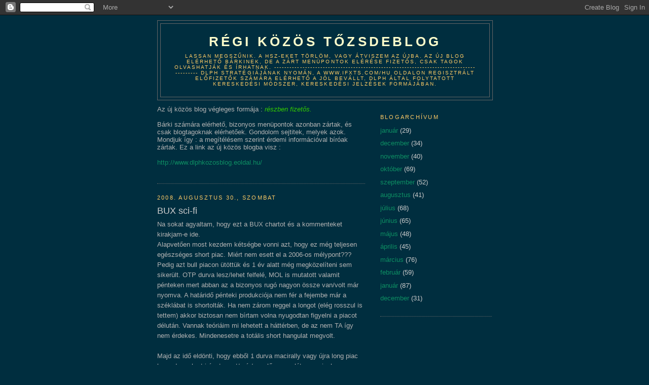

--- FILE ---
content_type: text/html; charset=UTF-8
request_url: https://dlph.blogspot.com/2008/08/bux-sci-fi.html
body_size: 14716
content:
<!DOCTYPE html>
<html dir='ltr'>
<head>
<link href='https://www.blogger.com/static/v1/widgets/2944754296-widget_css_bundle.css' rel='stylesheet' type='text/css'/>
<meta content='text/html; charset=UTF-8' http-equiv='Content-Type'/>
<meta content='blogger' name='generator'/>
<link href='https://dlph.blogspot.com/favicon.ico' rel='icon' type='image/x-icon'/>
<link href='http://dlph.blogspot.com/2008/08/bux-sci-fi.html' rel='canonical'/>
<link rel="alternate" type="application/atom+xml" title="Régi közös tőzsdeblog - Atom" href="https://dlph.blogspot.com/feeds/posts/default" />
<link rel="alternate" type="application/rss+xml" title="Régi közös tőzsdeblog - RSS" href="https://dlph.blogspot.com/feeds/posts/default?alt=rss" />
<link rel="service.post" type="application/atom+xml" title="Régi közös tőzsdeblog - Atom" href="https://www.blogger.com/feeds/5970148157032322390/posts/default" />

<link rel="alternate" type="application/atom+xml" title="Régi közös tőzsdeblog - Atom" href="https://dlph.blogspot.com/feeds/410616206868267603/comments/default" />
<!--Can't find substitution for tag [blog.ieCssRetrofitLinks]-->
<link href='https://blogger.googleusercontent.com/img/b/R29vZ2xl/AVvXsEiYydA8RM2kb5YfNl7rDY0bmaTq-CzPqXaPT1MRKBpAoDGbjvKAVHIH6RjFuJRdAB__tmfffLsVP_rP4sTOE677xeaELAZOltZgSTqt9_RmktEGLmEhG9cOc2V6rQLcuLV8Hcm6MWOjbjg/s200/bux.png' rel='image_src'/>
<meta content='http://dlph.blogspot.com/2008/08/bux-sci-fi.html' property='og:url'/>
<meta content='BUX sci-fi' property='og:title'/>
<meta content='Na sokat agyaltam, hogy ezt a BUX chartot és a kommenteket kirakjam-e ide. Alapvetően most kezdem kétségbe vonni azt, hogy ez még teljesen e...' property='og:description'/>
<meta content='https://blogger.googleusercontent.com/img/b/R29vZ2xl/AVvXsEiYydA8RM2kb5YfNl7rDY0bmaTq-CzPqXaPT1MRKBpAoDGbjvKAVHIH6RjFuJRdAB__tmfffLsVP_rP4sTOE677xeaELAZOltZgSTqt9_RmktEGLmEhG9cOc2V6rQLcuLV8Hcm6MWOjbjg/w1200-h630-p-k-no-nu/bux.png' property='og:image'/>
<title>Régi közös tőzsdeblog: BUX sci-fi</title>
<style id='page-skin-1' type='text/css'><!--
/*
-----------------------------------------------
Blogger Template Style
Name:     Minima Blue
Date:     26 Feb 2004
Updated by: Blogger Team
----------------------------------------------- */
/* Use this with templates/template-twocol.html */
body {
background:#002E3F;
margin:0;
color:#b3b3b3;
font:x-small "Trebuchet MS", Trebuchet, Verdana, Sans-Serif;
font-size/* */:/**/small;
font-size: /**/small;
text-align: center;
}
a:link {
color:#0D8F63;
text-decoration:none;
}
a:visited {
color:#0D8F63;
text-decoration:none;
}
a:hover {
color:#cccccc;
text-decoration:underline;
}
a img {
border-width:0;
}
/* Header
-----------------------------------------------
*/
#header-wrapper {
width:660px;
margin:0 auto 10px;
border:1px solid #666666;
}
#header-inner {
background-position: center;
margin-left: auto;
margin-right: auto;
}
#header {
margin: 5px;
border: 1px solid #666666;
text-align: center;
color:#ffffcc;
}
#header h1 {
margin:5px 5px 0;
padding:15px 20px .25em;
line-height:1.2em;
text-transform:uppercase;
letter-spacing:.2em;
font: normal bold 200% Trebuchet, Trebuchet MS, Arial, sans-serif;
}
#header a {
color:#ffffcc;
text-decoration:none;
}
#header a:hover {
color:#ffffcc;
}
#header .description {
margin:0 5px 5px;
padding:0 20px 15px;
max-width:700px;
text-transform:uppercase;
letter-spacing:.2em;
line-height: 1.4em;
font: normal normal 78% 'Trebuchet MS', Trebuchet, Verdana, Sans-serif;
color: #ffcc66;
}
#header img {
margin-left: auto;
margin-right: auto;
}
/* Outer-Wrapper
----------------------------------------------- */
#outer-wrapper {
width: 660px;
margin:0 auto;
padding:10px;
text-align:left;
font: normal normal 100% 'Trebuchet MS',Trebuchet,Verdana,Sans-serif;
}
#main-wrapper {
width: 410px;
float: left;
word-wrap: break-word; /* fix for long text breaking sidebar float in IE */
overflow: hidden;     /* fix for long non-text content breaking IE sidebar float */
}
#sidebar-wrapper {
width: 220px;
float: right;
word-wrap: break-word; /* fix for long text breaking sidebar float in IE */
overflow: hidden;     /* fix for long non-text content breaking IE sidebar float */
}
/* Headings
----------------------------------------------- */
h2 {
margin:1.5em 0 .75em;
font:normal normal 86% Trebuchet, Trebuchet MS, Arial, sans-serif;
line-height: 1.4em;
text-transform:uppercase;
letter-spacing:.2em;
color:#ffcc66;
}
/* Posts
-----------------------------------------------
*/
h2.date-header {
margin:1.5em 0 .5em;
}
.post {
margin:.5em 0 1.5em;
border-bottom:1px dotted #666666;
padding-bottom:1.5em;
}
.post h3 {
margin:.25em 0 0;
padding:0 0 4px;
font-size:140%;
font-weight:normal;
line-height:1.4em;
color:#cccccc;
}
.post h3 a, .post h3 a:visited, .post h3 strong {
display:block;
text-decoration:none;
color:#cccccc;
font-weight:bold;
}
.post h3 strong, .post h3 a:hover {
color:#b3b3b3;
}
.post-body {
margin:0 0 .75em;
line-height:1.6em;
}
.post-body blockquote {
line-height:1.3em;
}
.post-footer {
margin: .75em 0;
color:#ffcc66;
text-transform:uppercase;
letter-spacing:.1em;
font: normal normal 95% 'Trebuchet MS', Trebuchet, Verdana, Sans-serif;
line-height: 1.4em;
}
.comment-link {
margin-left:.6em;
}
.post img, table.tr-caption-container {
padding:4px;
border:1px solid #666666;
}
.tr-caption-container img {
border: none;
padding: 0;
}
.post blockquote {
margin:1em 20px;
}
.post blockquote p {
margin:.75em 0;
}
/* Comments
----------------------------------------------- */
#comments h4 {
margin:1em 0;
font-weight: bold;
line-height: 1.4em;
text-transform:uppercase;
letter-spacing:.2em;
color: #ffcc66;
}
#comments-block {
margin:1em 0 1.5em;
line-height:1.6em;
}
#comments-block .comment-author {
margin:.5em 0;
}
#comments-block .comment-body {
margin:.25em 0 0;
}
#comments-block .comment-footer {
margin:-.25em 0 2em;
line-height: 1.4em;
text-transform:uppercase;
letter-spacing:.1em;
}
#comments-block .comment-body p {
margin:0 0 .75em;
}
.deleted-comment {
font-style:italic;
color:gray;
}
.feed-links {
clear: both;
line-height: 2.5em;
}
#blog-pager-newer-link {
float: left;
}
#blog-pager-older-link {
float: right;
}
#blog-pager {
text-align: center;
}
/* Sidebar Content
----------------------------------------------- */
.sidebar {
color: #cccccc;
line-height: 1.5em;
}
.sidebar ul {
list-style:none;
margin:0 0 0;
padding:0 0 0;
}
.sidebar li {
margin:0;
padding-top:0;
padding-right:0;
padding-bottom:.25em;
padding-left:15px;
text-indent:-15px;
line-height:1.5em;
}
.sidebar .widget, .main .widget {
border-bottom:1px dotted #666666;
margin:0 0 1.5em;
padding:0 0 1.5em;
}
.main .Blog {
border-bottom-width: 0;
}
/* Profile
----------------------------------------------- */
.profile-img {
float: left;
margin-top: 0;
margin-right: 5px;
margin-bottom: 5px;
margin-left: 0;
padding: 4px;
border: 1px solid #666666;
}
.profile-data {
margin:0;
text-transform:uppercase;
letter-spacing:.1em;
font: normal normal 95% 'Trebuchet MS', Trebuchet, Verdana, Sans-serif;
color: #ffcc66;
font-weight: bold;
line-height: 1.6em;
}
.profile-datablock {
margin:.5em 0 .5em;
}
.profile-textblock {
margin: 0.5em 0;
line-height: 1.6em;
}
.profile-link {
font: normal normal 95% 'Trebuchet MS', Trebuchet, Verdana, Sans-serif;
text-transform: uppercase;
letter-spacing: .1em;
}
/* Footer
----------------------------------------------- */
#footer {
width:660px;
clear:both;
margin:0 auto;
padding-top:15px;
line-height: 1.6em;
text-transform:uppercase;
letter-spacing:.1em;
text-align: center;
}

--></style>
<link href='https://www.blogger.com/dyn-css/authorization.css?targetBlogID=5970148157032322390&amp;zx=91ebd975-5a1c-4549-a4a9-552a5d49b2ae' media='none' onload='if(media!=&#39;all&#39;)media=&#39;all&#39;' rel='stylesheet'/><noscript><link href='https://www.blogger.com/dyn-css/authorization.css?targetBlogID=5970148157032322390&amp;zx=91ebd975-5a1c-4549-a4a9-552a5d49b2ae' rel='stylesheet'/></noscript>
<meta name='google-adsense-platform-account' content='ca-host-pub-1556223355139109'/>
<meta name='google-adsense-platform-domain' content='blogspot.com'/>

</head>
<body>
<div class='navbar section' id='navbar'><div class='widget Navbar' data-version='1' id='Navbar1'><script type="text/javascript">
    function setAttributeOnload(object, attribute, val) {
      if(window.addEventListener) {
        window.addEventListener('load',
          function(){ object[attribute] = val; }, false);
      } else {
        window.attachEvent('onload', function(){ object[attribute] = val; });
      }
    }
  </script>
<div id="navbar-iframe-container"></div>
<script type="text/javascript" src="https://apis.google.com/js/platform.js"></script>
<script type="text/javascript">
      gapi.load("gapi.iframes:gapi.iframes.style.bubble", function() {
        if (gapi.iframes && gapi.iframes.getContext) {
          gapi.iframes.getContext().openChild({
              url: 'https://www.blogger.com/navbar/5970148157032322390?po\x3d410616206868267603\x26origin\x3dhttps://dlph.blogspot.com',
              where: document.getElementById("navbar-iframe-container"),
              id: "navbar-iframe"
          });
        }
      });
    </script><script type="text/javascript">
(function() {
var script = document.createElement('script');
script.type = 'text/javascript';
script.src = '//pagead2.googlesyndication.com/pagead/js/google_top_exp.js';
var head = document.getElementsByTagName('head')[0];
if (head) {
head.appendChild(script);
}})();
</script>
</div></div>
<div id='outer-wrapper'><div id='wrap2'>
<!-- skip links for text browsers -->
<span id='skiplinks' style='display:none;'>
<a href='#main'>skip to main </a> |
      <a href='#sidebar'>skip to sidebar</a>
</span>
<div id='header-wrapper'>
<div class='header section' id='header'><div class='widget Header' data-version='1' id='Header1'>
<div id='header-inner'>
<div class='titlewrapper'>
<h1 class='title'>
<a href='https://dlph.blogspot.com/'>
Régi közös tőzsdeblog
</a>
</h1>
</div>
<div class='descriptionwrapper'>
<p class='description'><span>Lassan megszűnik. A hsz-eket törlöm, vagy átviszem az újba. Az új blog elérhető bárkinek, de a zárt menüpontok elérése fizetős, csak tagok olvashatják és írhatnak.

----------------------------------------------------------------------------------------

DLPH stratégiájának nyomán, a www.ifxts.com/hu oldalon regisztrált előfizetők számára elérhető a jól bevállt, DLPH által folytatott kereskedési módszer, kereskedési jelzések formájában.</span></p>
</div>
</div>
</div></div>
</div>
<div id='content-wrapper'>
<div id='crosscol-wrapper' style='text-align:center'>
<div class='crosscol no-items section' id='crosscol'></div>
</div>
<div id='main-wrapper'>
<div class='main section' id='main'><div class='widget Text' data-version='1' id='Text3'>
<div class='widget-content'>
Az új közös blog végleges formája :<span style="color: rgb(51, 204, 0); font-style: italic;"> részben fizetős.</span><br/><br/>Bárki számára elérhető, bizonyos menüpontok azonban zártak, és csak blogtagoknak elérhetőek. Gondolom sejtitek, melyek azok. Mondjuk így : a megítélésem szerint érdemi információval bíróak zártak. Ez a link az új közös blogba visz :<br/><br/><a href="http://www.dlphkozosblog.eoldal.hu/">http://www.dlphkozosblog.eoldal.hu/</a><br/><br/>
</div>
<div class='clear'></div>
</div><div class='widget Blog' data-version='1' id='Blog1'>
<div class='blog-posts hfeed'>

          <div class="date-outer">
        
<h2 class='date-header'><span>2008. augusztus 30., szombat</span></h2>

          <div class="date-posts">
        
<div class='post-outer'>
<div class='post hentry uncustomized-post-template' itemprop='blogPost' itemscope='itemscope' itemtype='http://schema.org/BlogPosting'>
<meta content='https://blogger.googleusercontent.com/img/b/R29vZ2xl/AVvXsEiYydA8RM2kb5YfNl7rDY0bmaTq-CzPqXaPT1MRKBpAoDGbjvKAVHIH6RjFuJRdAB__tmfffLsVP_rP4sTOE677xeaELAZOltZgSTqt9_RmktEGLmEhG9cOc2V6rQLcuLV8Hcm6MWOjbjg/s200/bux.png' itemprop='image_url'/>
<meta content='5970148157032322390' itemprop='blogId'/>
<meta content='410616206868267603' itemprop='postId'/>
<a name='410616206868267603'></a>
<h3 class='post-title entry-title' itemprop='name'>
BUX sci-fi
</h3>
<div class='post-header'>
<div class='post-header-line-1'></div>
</div>
<div class='post-body entry-content' id='post-body-410616206868267603' itemprop='description articleBody'>
Na sokat agyaltam, hogy ezt a BUX chartot és a kommenteket kirakjam-e ide.<br />Alapvetően most kezdem kétségbe vonni azt, hogy ez még teljesen egészséges short piac. Miért nem esett el a 2006-os mélypont??? Pedig azt bull piacon ütöttük és 1 év alatt még megközelíteni sem sikerült.  OTP durva lesz/lehet felfelé, MOL is mutatott valamit pénteken mert abban az a bizonyos rugó nagyon össze van/volt már nyomva. A határidő pénteki produkciója nem fér a fejembe már a széklábat is shortolták. Ha nem zárom reggel a longot (elég rosszul is tettem) akkor biztosan nem bírtam volna nyugodtan figyelni a piacot délután. Vannak teóriáim mi lehetett a háttérben, de az nem TA így nem érdekes. Mindenesetre a totális short hangulat megvolt.<br /><br />Majd az idő eldönti, hogy ebből 1 durva macirally vagy újra long piac lesz, de a short irányt most/már/egyelőre nem látom a piacban.<br /><br /><a href="https://blogger.googleusercontent.com/img/b/R29vZ2xl/AVvXsEiYydA8RM2kb5YfNl7rDY0bmaTq-CzPqXaPT1MRKBpAoDGbjvKAVHIH6RjFuJRdAB__tmfffLsVP_rP4sTOE677xeaELAZOltZgSTqt9_RmktEGLmEhG9cOc2V6rQLcuLV8Hcm6MWOjbjg/s1600-h/bux.png" onblur="try {parent.deselectBloggerImageGracefully();} catch(e) {}"><img alt="" border="0" id="BLOGGER_PHOTO_ID_5240421809819154450" src="https://blogger.googleusercontent.com/img/b/R29vZ2xl/AVvXsEiYydA8RM2kb5YfNl7rDY0bmaTq-CzPqXaPT1MRKBpAoDGbjvKAVHIH6RjFuJRdAB__tmfffLsVP_rP4sTOE677xeaELAZOltZgSTqt9_RmktEGLmEhG9cOc2V6rQLcuLV8Hcm6MWOjbjg/s200/bux.png" style="margin: 0px auto 10px; display: block; text-align: center; cursor: pointer;" /></a><a href="https://blogger.googleusercontent.com/img/b/R29vZ2xl/AVvXsEgnZHEBtn02-GfmqxrJ8XwK87UBWwacDpugOcU7fdRI1KAsdDnNORv9dcf9zgocslhEotX799ooeSdaq57NUkMqoF71ZyYpLBLivUGPW6IEN8W0sox4InXNggI25SFS0eV4S9l3uo6f9zA/s1600-h/bux0812.png" onblur="try {parent.deselectBloggerImageGracefully();} catch(e) {}"><img alt="" border="0" id="BLOGGER_PHOTO_ID_5240421985119145186" src="https://blogger.googleusercontent.com/img/b/R29vZ2xl/AVvXsEgnZHEBtn02-GfmqxrJ8XwK87UBWwacDpugOcU7fdRI1KAsdDnNORv9dcf9zgocslhEotX799ooeSdaq57NUkMqoF71ZyYpLBLivUGPW6IEN8W0sox4InXNggI25SFS0eV4S9l3uo6f9zA/s200/bux0812.png" style="margin: 0px auto 10px; display: block; text-align: center; cursor: pointer;" /></a>
<div style='clear: both;'></div>
</div>
<div class='post-footer'>
<div class='post-footer-line post-footer-line-1'>
<span class='post-author vcard'>
Bejegyezte:
<span class='fn' itemprop='author' itemscope='itemscope' itemtype='http://schema.org/Person'>
<meta content='https://www.blogger.com/profile/04759671744878550138' itemprop='url'/>
<a class='g-profile' href='https://www.blogger.com/profile/04759671744878550138' rel='author' title='author profile'>
<span itemprop='name'>mocskos_spekuláns</span>
</a>
</span>
</span>
<span class='post-timestamp'>
dátum:
<meta content='http://dlph.blogspot.com/2008/08/bux-sci-fi.html' itemprop='url'/>
<a class='timestamp-link' href='https://dlph.blogspot.com/2008/08/bux-sci-fi.html' rel='bookmark' title='permanent link'><abbr class='published' itemprop='datePublished' title='2008-08-30T23:10:00+02:00'>23:10</abbr></a>
</span>
<span class='post-comment-link'>
</span>
<span class='post-icons'>
</span>
<div class='post-share-buttons goog-inline-block'>
</div>
</div>
<div class='post-footer-line post-footer-line-2'>
<span class='post-labels'>
</span>
</div>
<div class='post-footer-line post-footer-line-3'>
<span class='post-location'>
</span>
</div>
</div>
</div>
<div class='comments' id='comments'>
<a name='comments'></a>
<h4>32 megjegyzés:</h4>
<div id='Blog1_comments-block-wrapper'>
<dl class='' id='comments-block'>
<dt class='comment-author anon-comment-icon' id='c5820610762008008118'>
<a name='c5820610762008008118'></a>
Névtelen
írta...
</dt>
<dd class='comment-body' id='Blog1_cmt-5820610762008008118'>
<p>
A MOL és OTP is nagyon jó gyorsjelentéssel állt elő, ezeket én sem shortolnám. <BR/>Persze nem is longolnám. Még csak elképzelésem sincsen, merre indulnak.
</p>
</dd>
<dd class='comment-footer'>
<span class='comment-timestamp'>
<a href='https://dlph.blogspot.com/2008/08/bux-sci-fi.html?showComment=1220132580000#c5820610762008008118' title='comment permalink'>
2008. augusztus 30. 23:43
</a>
<span class='item-control blog-admin pid-264946691'>
<a class='comment-delete' href='https://www.blogger.com/comment/delete/5970148157032322390/5820610762008008118' title='Megjegyzés törlése'>
<img src='https://resources.blogblog.com/img/icon_delete13.gif'/>
</a>
</span>
</span>
</dd>
<dt class='comment-author blog-author blogger-comment-icon' id='c8189955758388981812'>
<a name='c8189955758388981812'></a>
<a href='https://www.blogger.com/profile/16445895495673905149' rel='nofollow'>DLPH</a>
írta...
</dt>
<dd class='comment-body' id='Blog1_cmt-8189955758388981812'>
<p>
Perfekt. Ez van most.
</p>
</dd>
<dd class='comment-footer'>
<span class='comment-timestamp'>
<a href='https://dlph.blogspot.com/2008/08/bux-sci-fi.html?showComment=1220138160000#c8189955758388981812' title='comment permalink'>
2008. augusztus 31. 1:16
</a>
<span class='item-control blog-admin pid-171365337'>
<a class='comment-delete' href='https://www.blogger.com/comment/delete/5970148157032322390/8189955758388981812' title='Megjegyzés törlése'>
<img src='https://resources.blogblog.com/img/icon_delete13.gif'/>
</a>
</span>
</span>
</dd>
<dt class='comment-author blog-author blogger-comment-icon' id='c406995125080039453'>
<a name='c406995125080039453'></a>
<a href='https://www.blogger.com/profile/16445895495673905149' rel='nofollow'>DLPH</a>
írta...
</dt>
<dd class='comment-body' id='Blog1_cmt-406995125080039453'>
<p>
Egy hangyafülnyi ellenvetésem van csak : 200 napos felett sem ér véget a medvepiac.
</p>
</dd>
<dd class='comment-footer'>
<span class='comment-timestamp'>
<a href='https://dlph.blogspot.com/2008/08/bux-sci-fi.html?showComment=1220138220000#c406995125080039453' title='comment permalink'>
2008. augusztus 31. 1:17
</a>
<span class='item-control blog-admin pid-171365337'>
<a class='comment-delete' href='https://www.blogger.com/comment/delete/5970148157032322390/406995125080039453' title='Megjegyzés törlése'>
<img src='https://resources.blogblog.com/img/icon_delete13.gif'/>
</a>
</span>
</span>
</dd>
<dt class='comment-author blogger-comment-icon' id='c2105199911586831439'>
<a name='c2105199911586831439'></a>
<a href='https://www.blogger.com/profile/15681498170385171213' rel='nofollow'>TrogerBroker</a>
írta...
</dt>
<dd class='comment-body' id='Blog1_cmt-2105199911586831439'>
<p>
Helló speky !<BR/>Elképzelésünk hasonlónak tűnik.<BR/>Kérlek nézd majd meg az én elemzésem is !<BR/>http://trogerbroker.blogspot.com/<BR/>Én így látom most !<BR/>Üdv !
</p>
</dd>
<dd class='comment-footer'>
<span class='comment-timestamp'>
<a href='https://dlph.blogspot.com/2008/08/bux-sci-fi.html?showComment=1220169720000#c2105199911586831439' title='comment permalink'>
2008. augusztus 31. 10:02
</a>
<span class='item-control blog-admin pid-44328354'>
<a class='comment-delete' href='https://www.blogger.com/comment/delete/5970148157032322390/2105199911586831439' title='Megjegyzés törlése'>
<img src='https://resources.blogblog.com/img/icon_delete13.gif'/>
</a>
</span>
</span>
</dd>
<dt class='comment-author anon-comment-icon' id='c6995284359706311154'>
<a name='c6995284359706311154'></a>
Névtelen
írta...
</dt>
<dd class='comment-body' id='Blog1_cmt-6995284359706311154'>
<p>
Valószínűleg Gustav miatt elfeljthetitek ezeket a chartokat.
</p>
</dd>
<dd class='comment-footer'>
<span class='comment-timestamp'>
<a href='https://dlph.blogspot.com/2008/08/bux-sci-fi.html?showComment=1220172780000#c6995284359706311154' title='comment permalink'>
2008. augusztus 31. 10:53
</a>
<span class='item-control blog-admin pid-264946691'>
<a class='comment-delete' href='https://www.blogger.com/comment/delete/5970148157032322390/6995284359706311154' title='Megjegyzés törlése'>
<img src='https://resources.blogblog.com/img/icon_delete13.gif'/>
</a>
</span>
</span>
</dd>
<dt class='comment-author blogger-comment-icon' id='c124646190478146895'>
<a name='c124646190478146895'></a>
<a href='https://www.blogger.com/profile/10923519297901529639' rel='nofollow'>tündérkirálylány</a>
írta...
</dt>
<dd class='comment-body' id='Blog1_cmt-124646190478146895'>
<p>
"drop írta...<BR/><BR/>    Valószínűleg Gustav miatt elfeljthetitek ezeket a chartokat."<BR/><BR/>:)):)):))
</p>
</dd>
<dd class='comment-footer'>
<span class='comment-timestamp'>
<a href='https://dlph.blogspot.com/2008/08/bux-sci-fi.html?showComment=1220184060000#c124646190478146895' title='comment permalink'>
2008. augusztus 31. 14:01
</a>
<span class='item-control blog-admin pid-174867220'>
<a class='comment-delete' href='https://www.blogger.com/comment/delete/5970148157032322390/124646190478146895' title='Megjegyzés törlése'>
<img src='https://resources.blogblog.com/img/icon_delete13.gif'/>
</a>
</span>
</span>
</dd>
<dt class='comment-author blog-author blogger-comment-icon' id='c2222926208460891926'>
<a name='c2222926208460891926'></a>
<a href='https://www.blogger.com/profile/16445895495673905149' rel='nofollow'>DLPH</a>
írta...
</dt>
<dd class='comment-body' id='Blog1_cmt-2222926208460891926'>
<p>
Ki az a Gusztáv?
</p>
</dd>
<dd class='comment-footer'>
<span class='comment-timestamp'>
<a href='https://dlph.blogspot.com/2008/08/bux-sci-fi.html?showComment=1220207820000#c2222926208460891926' title='comment permalink'>
2008. augusztus 31. 20:37
</a>
<span class='item-control blog-admin pid-171365337'>
<a class='comment-delete' href='https://www.blogger.com/comment/delete/5970148157032322390/2222926208460891926' title='Megjegyzés törlése'>
<img src='https://resources.blogblog.com/img/icon_delete13.gif'/>
</a>
</span>
</span>
</dd>
<dt class='comment-author blogger-comment-icon' id='c585336418021888279'>
<a name='c585336418021888279'></a>
<a href='https://www.blogger.com/profile/16149168598838604338' rel='nofollow'>atesz11</a>
írta...
</dt>
<dd class='comment-body' id='Blog1_cmt-585336418021888279'>
<p>
A legújabb hurrikán neve Gusztáv az amcsiknál!Azt mondják nagyobb pusztítást fog végezni mint a Katherina hurrikán!
</p>
</dd>
<dd class='comment-footer'>
<span class='comment-timestamp'>
<a href='https://dlph.blogspot.com/2008/08/bux-sci-fi.html?showComment=1220212680000#c585336418021888279' title='comment permalink'>
2008. augusztus 31. 21:58
</a>
<span class='item-control blog-admin pid-1245998647'>
<a class='comment-delete' href='https://www.blogger.com/comment/delete/5970148157032322390/585336418021888279' title='Megjegyzés törlése'>
<img src='https://resources.blogblog.com/img/icon_delete13.gif'/>
</a>
</span>
</span>
</dd>
<dt class='comment-author anon-comment-icon' id='c4690005242318395576'>
<a name='c4690005242318395576'></a>
Névtelen
írta...
</dt>
<dd class='comment-body' id='Blog1_cmt-4690005242318395576'>
<p>
Szevasztok!<BR/><BR/>Rég jártam erre, most alapvetően egyetértek dlph fejtegetéseivel, drop pesszimizmusát illetően szkeptikus vagyok. :)<BR/>Amellett persze egyetértünk: a nyersanyagok szűkössége egyre nagyobb problémákat fog okozni, de addig még 20-szor szaladgálhat fel-le az index. Ki győzi ezt pénzzel? Inkább ne erőltessünk irányt arra alapozva, hogy mi lesz 10 év múlva. A hitelezési válság átmeneti, azon könnyen túlteszi magát a világ. (pont azért, mert még rengeteg embernek lehet dobni újabb hitelt, ami a jelenlegi fogyasztás szintjét fenntartja. Persze ha ez bukik, akkor nincs az az Isten, aki a rengeteg megtermelt fizikai és virtuális kütyüt értékesíteni tudja, vagyis a vállalatok egy része valóban fölösleges)<BR/><BR/><BR/>olaj<BR/><BR/>Szaud-Arábia ugye 1 dollárért termeli ki az olajat hordónként, de a legtöbb forrás a kitermelés költségeit a fejlett világban 50-60 dollárról 80-ra emelte, amely árat valószínüleg nem fogjuk már elérni, örülhetünk a 90-100-nak. (Platts) Mindenesetre ez is jelentősen alacsonyabb, mint a jelenlegi ár.<BR/>Azt is látni kell, hogy az olaj és egyéb nyersanyagok (+ élelmiszerek) árcsökkenése a 3. negyedévben fogja megmutatni kedvező hatását, szóval könnyen lehet, hogy megvolt az átmeneti mélypont. A francz se tudja ezt...<BR/><BR/>A mai nap legbetegebb mondata egyébként számomra ez:<BR/><BR/>"Az amerikai baromfiexportőrök legnagyobb piaca Oroszország."<BR/><BR/>Érdekes világ (agyontámogatott agrárium az USA-ban is) Igaz "csak" 26,7 milliárd USD orosz exportból származó haszonról van szó.<BR/>(Ja pár hete olvastam valahol, hogy a taiwaniak meg az olcsó EU-s csirkére panaszkodnak. Csöppet se abnormális helyzet...)<BR/><BR/>http://hvg.hu/gazdasag/20080831_orosz_usa_baromfi_import_tilalom.aspx<BR/><BR/>Üdv: RészvényForgató<BR/><BR/>ui: Ha valaki a fentiekhez hasonló extrém agrár hírekből esetleg azt a következtetést vonná le hogy a világ épp csődbe akar menni, inkább ne tegye. Az ehhez hasonló pazarlás a rendszerbe simán belefér!
</p>
</dd>
<dd class='comment-footer'>
<span class='comment-timestamp'>
<a href='https://dlph.blogspot.com/2008/08/bux-sci-fi.html?showComment=1220215680000#c4690005242318395576' title='comment permalink'>
2008. augusztus 31. 22:48
</a>
<span class='item-control blog-admin pid-264946691'>
<a class='comment-delete' href='https://www.blogger.com/comment/delete/5970148157032322390/4690005242318395576' title='Megjegyzés törlése'>
<img src='https://resources.blogblog.com/img/icon_delete13.gif'/>
</a>
</span>
</span>
</dd>
<dt class='comment-author blog-author blogger-comment-icon' id='c3135384161738283951'>
<a name='c3135384161738283951'></a>
<a href='https://www.blogger.com/profile/04759671744878550138' rel='nofollow'>mocskos_spekuláns</a>
írta...
</dt>
<dd class='comment-body' id='Blog1_cmt-3135384161738283951'>
<p>
egy hurrikán tartósan nem tudja eltéríteni a piacokat egyik irányban sem. szerintem
</p>
</dd>
<dd class='comment-footer'>
<span class='comment-timestamp'>
<a href='https://dlph.blogspot.com/2008/08/bux-sci-fi.html?showComment=1220217660000#c3135384161738283951' title='comment permalink'>
2008. augusztus 31. 23:21
</a>
<span class='item-control blog-admin pid-1112047587'>
<a class='comment-delete' href='https://www.blogger.com/comment/delete/5970148157032322390/3135384161738283951' title='Megjegyzés törlése'>
<img src='https://resources.blogblog.com/img/icon_delete13.gif'/>
</a>
</span>
</span>
</dd>
<dt class='comment-author anon-comment-icon' id='c7294473328017941107'>
<a name='c7294473328017941107'></a>
Névtelen
írta...
</dt>
<dd class='comment-body' id='Blog1_cmt-7294473328017941107'>
<p>
Szerintem sem, de a világgazdaság sírjába egy újabb szög lenne, ha pár hónapra ismét 130 dollár felé ugrana az olajár.
</p>
</dd>
<dd class='comment-footer'>
<span class='comment-timestamp'>
<a href='https://dlph.blogspot.com/2008/08/bux-sci-fi.html?showComment=1220219520000#c7294473328017941107' title='comment permalink'>
2008. augusztus 31. 23:52
</a>
<span class='item-control blog-admin pid-264946691'>
<a class='comment-delete' href='https://www.blogger.com/comment/delete/5970148157032322390/7294473328017941107' title='Megjegyzés törlése'>
<img src='https://resources.blogblog.com/img/icon_delete13.gif'/>
</a>
</span>
</span>
</dd>
<dt class='comment-author blog-author blogger-comment-icon' id='c55137807710572868'>
<a name='c55137807710572868'></a>
<a href='https://www.blogger.com/profile/14624112364504703966' rel='nofollow'>Kissherceg</a>
írta...
</dt>
<dd class='comment-body' id='Blog1_cmt-55137807710572868'>
<p>
Mariann Én voltam, csak asszony bejelentkezett...<BR/><BR/>Ta alapon egyelőre long...
</p>
</dd>
<dd class='comment-footer'>
<span class='comment-timestamp'>
<a href='https://dlph.blogspot.com/2008/08/bux-sci-fi.html?showComment=1220226240000#c55137807710572868' title='comment permalink'>
2008. szeptember 1. 1:44
</a>
<span class='item-control blog-admin pid-610277835'>
<a class='comment-delete' href='https://www.blogger.com/comment/delete/5970148157032322390/55137807710572868' title='Megjegyzés törlése'>
<img src='https://resources.blogblog.com/img/icon_delete13.gif'/>
</a>
</span>
</span>
</dd>
<dt class='comment-author anon-comment-icon' id='c117337309026552635'>
<a name='c117337309026552635'></a>
Névtelen
írta...
</dt>
<dd class='comment-body' id='Blog1_cmt-117337309026552635'>
<p>
Női név alatt csábos mosollyal próbálsz hódítani. <BR/><BR/>Jobb lesz vigyázni veled herceg :)
</p>
</dd>
<dd class='comment-footer'>
<span class='comment-timestamp'>
<a href='https://dlph.blogspot.com/2008/08/bux-sci-fi.html?showComment=1220257680000#c117337309026552635' title='comment permalink'>
2008. szeptember 1. 10:28
</a>
<span class='item-control blog-admin pid-264946691'>
<a class='comment-delete' href='https://www.blogger.com/comment/delete/5970148157032322390/117337309026552635' title='Megjegyzés törlése'>
<img src='https://resources.blogblog.com/img/icon_delete13.gif'/>
</a>
</span>
</span>
</dd>
<dt class='comment-author blog-author blogger-comment-icon' id='c1095802392591306881'>
<a name='c1095802392591306881'></a>
<a href='https://www.blogger.com/profile/14624112364504703966' rel='nofollow'>Kissherceg</a>
írta...
</dt>
<dd class='comment-body' id='Blog1_cmt-1095802392591306881'>
<p>
:))<BR/><BR/>Emelkedő trend törött ma 60percesen...
</p>
</dd>
<dd class='comment-footer'>
<span class='comment-timestamp'>
<a href='https://dlph.blogspot.com/2008/08/bux-sci-fi.html?showComment=1220283480000#c1095802392591306881' title='comment permalink'>
2008. szeptember 1. 17:38
</a>
<span class='item-control blog-admin pid-610277835'>
<a class='comment-delete' href='https://www.blogger.com/comment/delete/5970148157032322390/1095802392591306881' title='Megjegyzés törlése'>
<img src='https://resources.blogblog.com/img/icon_delete13.gif'/>
</a>
</span>
</span>
</dd>
<dt class='comment-author blog-author blogger-comment-icon' id='c4532940003671904656'>
<a name='c4532940003671904656'></a>
<a href='https://www.blogger.com/profile/04759671744878550138' rel='nofollow'>mocskos_spekuláns</a>
írta...
</dt>
<dd class='comment-body' id='Blog1_cmt-4532940003671904656'>
<p>
Az ilyen ferde vonalak nagyon szubjektivek foleg naposnal kisebb timeframen, ma mar bent alltam vetelen de nem kaptam, mert delutan mar nem jott le hozzam a hati.  <BR/><BR/>Gusztav: Reggel mar a radioban bemondtak, hogy jelentos olaj arfolyam emelkedes varhato miatta. Na ezen mar elore rohogtem, igen megint meglettek a kisbufik szivatva.
</p>
</dd>
<dd class='comment-footer'>
<span class='comment-timestamp'>
<a href='https://dlph.blogspot.com/2008/08/bux-sci-fi.html?showComment=1220285220000#c4532940003671904656' title='comment permalink'>
2008. szeptember 1. 18:07
</a>
<span class='item-control blog-admin pid-1112047587'>
<a class='comment-delete' href='https://www.blogger.com/comment/delete/5970148157032322390/4532940003671904656' title='Megjegyzés törlése'>
<img src='https://resources.blogblog.com/img/icon_delete13.gif'/>
</a>
</span>
</span>
</dd>
<dt class='comment-author blog-author blogger-comment-icon' id='c5453834730561541530'>
<a name='c5453834730561541530'></a>
<a href='https://www.blogger.com/profile/14624112364504703966' rel='nofollow'>Kissherceg</a>
írta...
</dt>
<dd class='comment-body' id='Blog1_cmt-5453834730561541530'>
<p>
No igen arról olvashattunk, hogy lezártak több olaj és gáz kutat az öbölben... <BR/>remélem kapsz holnap reggel :)
</p>
</dd>
<dd class='comment-footer'>
<span class='comment-timestamp'>
<a href='https://dlph.blogspot.com/2008/08/bux-sci-fi.html?showComment=1220291040000#c5453834730561541530' title='comment permalink'>
2008. szeptember 1. 19:44
</a>
<span class='item-control blog-admin pid-610277835'>
<a class='comment-delete' href='https://www.blogger.com/comment/delete/5970148157032322390/5453834730561541530' title='Megjegyzés törlése'>
<img src='https://resources.blogblog.com/img/icon_delete13.gif'/>
</a>
</span>
</span>
</dd>
<dt class='comment-author anon-comment-icon' id='c4356475876640176002'>
<a name='c4356475876640176002'></a>
Névtelen
írta...
</dt>
<dd class='comment-body' id='Blog1_cmt-4356475876640176002'>
<p>
Tisztelettel javasolnám mindenkinek e 12 perces kis videó megtekintését az amerikai pénzügyi helyzetről. Ma találtam. Rémisztő. Ha valaki nagyon elfoglalt, csak ugorjon 8.45-hez. Oda hogy "balance sheet" és "off balance sheet". De megéri az egész.<BR/><BR/>http://www.chrismartenson.com/failure-to-save<BR/><BR/>Üdv. Attila
</p>
</dd>
<dd class='comment-footer'>
<span class='comment-timestamp'>
<a href='https://dlph.blogspot.com/2008/08/bux-sci-fi.html?showComment=1220293560000#c4356475876640176002' title='comment permalink'>
2008. szeptember 1. 20:26
</a>
<span class='item-control blog-admin pid-264946691'>
<a class='comment-delete' href='https://www.blogger.com/comment/delete/5970148157032322390/4356475876640176002' title='Megjegyzés törlése'>
<img src='https://resources.blogblog.com/img/icon_delete13.gif'/>
</a>
</span>
</span>
</dd>
<dt class='comment-author blog-author blogger-comment-icon' id='c5161290575317123134'>
<a name='c5161290575317123134'></a>
<a href='https://www.blogger.com/profile/14624112364504703966' rel='nofollow'>Kissherceg</a>
írta...
</dt>
<dd class='comment-body' id='Blog1_cmt-5161290575317123134'>
<p>
Attila nagyon jó a link, köszi szépen, érdekes videok vannak!!!<BR/><BR/>Érdemes megnéznetek.
</p>
</dd>
<dd class='comment-footer'>
<span class='comment-timestamp'>
<a href='https://dlph.blogspot.com/2008/08/bux-sci-fi.html?showComment=1220304480000#c5161290575317123134' title='comment permalink'>
2008. szeptember 1. 23:28
</a>
<span class='item-control blog-admin pid-610277835'>
<a class='comment-delete' href='https://www.blogger.com/comment/delete/5970148157032322390/5161290575317123134' title='Megjegyzés törlése'>
<img src='https://resources.blogblog.com/img/icon_delete13.gif'/>
</a>
</span>
</span>
</dd>
<dt class='comment-author anon-comment-icon' id='c3882797948741642777'>
<a name='c3882797948741642777'></a>
Névtelen
írta...
</dt>
<dd class='comment-body' id='Blog1_cmt-3882797948741642777'>
<p>
Igen, elég jók a videók, jó összefoglalást ad különböző témákról.<BR/>Talán a Peak Oil-t is közelebb hozza pár embernek a 17-es video. <BR/>A climate change-ig még nem jutottam el, holnap megnézem. Ez a téma is megérne pár fejezetet itt a blogon, de én már nem nagyon merek egy újabb témában negatív véleményt formálni, így is pesszimistának vagyok titulálva :) A klímaváltozás tényleg nehéz téma, nem is jósolható úgy, mint a peak oil vagy a hitelválság, de a mostanában olvasható hírek tényleg borzalmasak, a peak oil ehhez képest egy vidám sztori lesz.
</p>
</dd>
<dd class='comment-footer'>
<span class='comment-timestamp'>
<a href='https://dlph.blogspot.com/2008/08/bux-sci-fi.html?showComment=1220310540000#c3882797948741642777' title='comment permalink'>
2008. szeptember 2. 1:09
</a>
<span class='item-control blog-admin pid-264946691'>
<a class='comment-delete' href='https://www.blogger.com/comment/delete/5970148157032322390/3882797948741642777' title='Megjegyzés törlése'>
<img src='https://resources.blogblog.com/img/icon_delete13.gif'/>
</a>
</span>
</span>
</dd>
<dt class='comment-author blog-author blogger-comment-icon' id='c1387543856325159079'>
<a name='c1387543856325159079'></a>
<a href='https://www.blogger.com/profile/04759671744878550138' rel='nofollow'>mocskos_spekuláns</a>
írta...
</dt>
<dd class='comment-body' id='Blog1_cmt-1387543856325159079'>
<p>
Hercegem, megkaptam a magamet:)<BR/><BR/>Olaj: erdekes, hogy barmilyen orosz balhe vagy hurrikan nem birja/ta feltornazni az arfolyamot. Lesz ebbol 80 decemberre?
</p>
</dd>
<dd class='comment-footer'>
<span class='comment-timestamp'>
<a href='https://dlph.blogspot.com/2008/08/bux-sci-fi.html?showComment=1220341920000#c1387543856325159079' title='comment permalink'>
2008. szeptember 2. 9:52
</a>
<span class='item-control blog-admin pid-1112047587'>
<a class='comment-delete' href='https://www.blogger.com/comment/delete/5970148157032322390/1387543856325159079' title='Megjegyzés törlése'>
<img src='https://resources.blogblog.com/img/icon_delete13.gif'/>
</a>
</span>
</span>
</dd>
<dt class='comment-author anon-comment-icon' id='c7748411287772065060'>
<a name='c7748411287772065060'></a>
Névtelen
írta...
</dt>
<dd class='comment-body' id='Blog1_cmt-7748411287772065060'>
<p>
"Lesz ebbol 80 decemberre?"<BR/>Simán lehet, a hitelválság erősebb hatásnak tűnik jelenleg.
</p>
</dd>
<dd class='comment-footer'>
<span class='comment-timestamp'>
<a href='https://dlph.blogspot.com/2008/08/bux-sci-fi.html?showComment=1220352000000#c7748411287772065060' title='comment permalink'>
2008. szeptember 2. 12:40
</a>
<span class='item-control blog-admin pid-264946691'>
<a class='comment-delete' href='https://www.blogger.com/comment/delete/5970148157032322390/7748411287772065060' title='Megjegyzés törlése'>
<img src='https://resources.blogblog.com/img/icon_delete13.gif'/>
</a>
</span>
</span>
</dd>
<dt class='comment-author blog-author blogger-comment-icon' id='c971455425261031005'>
<a name='c971455425261031005'></a>
<a href='https://www.blogger.com/profile/14624112364504703966' rel='nofollow'>Kissherceg</a>
írta...
</dt>
<dd class='comment-body' id='Blog1_cmt-971455425261031005'>
<p>
Jó longolódást! :)<BR/><BR/>pénzmustrán VP írt érdekeset..
</p>
</dd>
<dd class='comment-footer'>
<span class='comment-timestamp'>
<a href='https://dlph.blogspot.com/2008/08/bux-sci-fi.html?showComment=1220360520000#c971455425261031005' title='comment permalink'>
2008. szeptember 2. 15:02
</a>
<span class='item-control blog-admin pid-610277835'>
<a class='comment-delete' href='https://www.blogger.com/comment/delete/5970148157032322390/971455425261031005' title='Megjegyzés törlése'>
<img src='https://resources.blogblog.com/img/icon_delete13.gif'/>
</a>
</span>
</span>
</dd>
<dt class='comment-author blog-author blogger-comment-icon' id='c2129655782664495430'>
<a name='c2129655782664495430'></a>
<a href='https://www.blogger.com/profile/04759671744878550138' rel='nofollow'>mocskos_spekuláns</a>
írta...
</dt>
<dd class='comment-body' id='Blog1_cmt-2129655782664495430'>
<p>
na ez szep lesz :(
</p>
</dd>
<dd class='comment-footer'>
<span class='comment-timestamp'>
<a href='https://dlph.blogspot.com/2008/08/bux-sci-fi.html?showComment=1220386620000#c2129655782664495430' title='comment permalink'>
2008. szeptember 2. 22:17
</a>
<span class='item-control blog-admin pid-1112047587'>
<a class='comment-delete' href='https://www.blogger.com/comment/delete/5970148157032322390/2129655782664495430' title='Megjegyzés törlése'>
<img src='https://resources.blogblog.com/img/icon_delete13.gif'/>
</a>
</span>
</span>
</dd>
<dt class='comment-author blog-author blogger-comment-icon' id='c4750002850118438446'>
<a name='c4750002850118438446'></a>
<a href='https://www.blogger.com/profile/11696394268602409387' rel='nofollow'>Gentlemanus</a>
írta...
</dt>
<dd class='comment-body' id='Blog1_cmt-4750002850118438446'>
<p>
Sziasztok!<BR/><BR/>Egészen megdöbbentő mértékben vásároltak ma magyar állampapírokat. Több, mint 710 milliárdot! Ilyen óriási számra nem is emlékszem mostanában. Nem tudom, hogy ez nem-e valaminek az előszele ( gyf lemondása, vagy új választások ).
</p>
</dd>
<dd class='comment-footer'>
<span class='comment-timestamp'>
<a href='https://dlph.blogspot.com/2008/08/bux-sci-fi.html?showComment=1220391660000#c4750002850118438446' title='comment permalink'>
2008. szeptember 2. 23:41
</a>
<span class='item-control blog-admin pid-1927589910'>
<a class='comment-delete' href='https://www.blogger.com/comment/delete/5970148157032322390/4750002850118438446' title='Megjegyzés törlése'>
<img src='https://resources.blogblog.com/img/icon_delete13.gif'/>
</a>
</span>
</span>
</dd>
<dt class='comment-author blog-author blogger-comment-icon' id='c3451765207087092887'>
<a name='c3451765207087092887'></a>
<a href='https://www.blogger.com/profile/14624112364504703966' rel='nofollow'>Kissherceg</a>
írta...
</dt>
<dd class='comment-body' id='Blog1_cmt-3451765207087092887'>
<p>
huhh Gentle komám, hol olvastad? Remélem jól vagy és rendben halad életed! Vigyázz magadra.<BR/><BR/>USA kicsit beintett most a longnak...
</p>
</dd>
<dd class='comment-footer'>
<span class='comment-timestamp'>
<a href='https://dlph.blogspot.com/2008/08/bux-sci-fi.html?showComment=1220396280000#c3451765207087092887' title='comment permalink'>
2008. szeptember 3. 0:58
</a>
<span class='item-control blog-admin pid-610277835'>
<a class='comment-delete' href='https://www.blogger.com/comment/delete/5970148157032322390/3451765207087092887' title='Megjegyzés törlése'>
<img src='https://resources.blogblog.com/img/icon_delete13.gif'/>
</a>
</span>
</span>
</dd>
<dt class='comment-author blog-author blogger-comment-icon' id='c7641486803379112951'>
<a name='c7641486803379112951'></a>
<a href='https://www.blogger.com/profile/11696394268602409387' rel='nofollow'>Gentlemanus</a>
írta...
</dt>
<dd class='comment-body' id='Blog1_cmt-7641486803379112951'>
<p>
Little bátya, PETI-ben benne volt a tegnapi összforgalmi adatok között:<BR/><BR/>Államkötvény: 710.974.980.000
</p>
</dd>
<dd class='comment-footer'>
<span class='comment-timestamp'>
<a href='https://dlph.blogspot.com/2008/08/bux-sci-fi.html?showComment=1220420940000#c7641486803379112951' title='comment permalink'>
2008. szeptember 3. 7:49
</a>
<span class='item-control blog-admin pid-1927589910'>
<a class='comment-delete' href='https://www.blogger.com/comment/delete/5970148157032322390/7641486803379112951' title='Megjegyzés törlése'>
<img src='https://resources.blogblog.com/img/icon_delete13.gif'/>
</a>
</span>
</span>
</dd>
<dt class='comment-author blog-author blogger-comment-icon' id='c6823841853050563714'>
<a name='c6823841853050563714'></a>
<a href='https://www.blogger.com/profile/16445895495673905149' rel='nofollow'>DLPH</a>
írta...
</dt>
<dd class='comment-body' id='Blog1_cmt-6823841853050563714'>
<p>
Embörök ne, hasznos állanósan rémeket látni. Visszaköszön nekem a bikapiac, ahol mindenki állandóan félt a korrekciótól és ugrált kibe mint egy szöcske. <BR/><BR/>Most mi történt?<BR/>Semmi. A piac előre áraz. MÉG nem áll tiszta shortra a dow, de a trend short, a piac meg medve. <BR/><BR/>Ha így marad, normális esés sem lesz. És ha nem szakad be rendesen,nincs honnan felépülni...és így tovább. Ez a rángatódzás mire jó? Megunja a piac is, keresni akar, meghajtja az indexeket. Valamerre...
</p>
</dd>
<dd class='comment-footer'>
<span class='comment-timestamp'>
<a href='https://dlph.blogspot.com/2008/08/bux-sci-fi.html?showComment=1220421420000#c6823841853050563714' title='comment permalink'>
2008. szeptember 3. 7:57
</a>
<span class='item-control blog-admin pid-171365337'>
<a class='comment-delete' href='https://www.blogger.com/comment/delete/5970148157032322390/6823841853050563714' title='Megjegyzés törlése'>
<img src='https://resources.blogblog.com/img/icon_delete13.gif'/>
</a>
</span>
</span>
</dd>
<dt class='comment-author blog-author blogger-comment-icon' id='c1697880414352674830'>
<a name='c1697880414352674830'></a>
<a href='https://www.blogger.com/profile/16445895495673905149' rel='nofollow'>DLPH</a>
írta...
</dt>
<dd class='comment-body' id='Blog1_cmt-1697880414352674830'>
<p>
Az első mondat magyarul is : nem hasznos állandóan rémeket látni. Sikerült asszem most leírnom érthető kivitelben....
</p>
</dd>
<dd class='comment-footer'>
<span class='comment-timestamp'>
<a href='https://dlph.blogspot.com/2008/08/bux-sci-fi.html?showComment=1220421480000#c1697880414352674830' title='comment permalink'>
2008. szeptember 3. 7:58
</a>
<span class='item-control blog-admin pid-171365337'>
<a class='comment-delete' href='https://www.blogger.com/comment/delete/5970148157032322390/1697880414352674830' title='Megjegyzés törlése'>
<img src='https://resources.blogblog.com/img/icon_delete13.gif'/>
</a>
</span>
</span>
</dd>
<dt class='comment-author anon-comment-icon' id='c8988272870928386662'>
<a name='c8988272870928386662'></a>
Névtelen
írta...
</dt>
<dd class='comment-body' id='Blog1_cmt-8988272870928386662'>
<p>
Kissherceg:<BR/>Szívesen. A kedvencem, hogy " ha a 80-as évekbeli metódussal számolnák az inflációt jelenleg is, akkor 13% lenne". Ezért nem teszik...<BR/><BR/>Olaj: http://omrpublic.iea.org/<BR/>Oil market report. Idézet: "Global oil supply increased by 890 kb/d in July to 87.8 mb/d."<BR/>Tehát júliusban nőtt a supply. Vannak ott grafikonok. Többek között, hogy mekkorát esett a kereslet a 2.Q-ban. Ezenkívül, kínai PMI index 50 alá esett. 50 feletti olvasat bővülés, 50 alatti csökkenés. Vajon milyen hatással vannak ezek a dolgok az olaj árára jelenleg? Az oil peak ( akár van, akár nincs) hosszútávú fundamentális sztori. Nincs köze a jelen és a közeli jövő eseményeihez. <BR/>Hát így látom én...<BR/><BR/>Üdv. Attila<BR/><BR/>Ja...én az enyémmel ellentétes véleményeket szeretem olvasni, mert abból tanulhatok. Ha elolvasom a blog fejlécét, úgy sejtem DLPH azért hozta létre, hogy a különböző vélemények kifejezésre kerülhessenek. <BR/>Részemről akár Drop, akár bárki más csak tiszteletben részesül a bármilyen ellentétes véleménye miatt.
</p>
</dd>
<dd class='comment-footer'>
<span class='comment-timestamp'>
<a href='https://dlph.blogspot.com/2008/08/bux-sci-fi.html?showComment=1220434980000#c8988272870928386662' title='comment permalink'>
2008. szeptember 3. 11:43
</a>
<span class='item-control blog-admin pid-264946691'>
<a class='comment-delete' href='https://www.blogger.com/comment/delete/5970148157032322390/8988272870928386662' title='Megjegyzés törlése'>
<img src='https://resources.blogblog.com/img/icon_delete13.gif'/>
</a>
</span>
</span>
</dd>
<dt class='comment-author anon-comment-icon' id='c8812961049475607513'>
<a name='c8812961049475607513'></a>
Névtelen
írta...
</dt>
<dd class='comment-body' id='Blog1_cmt-8812961049475607513'>
<p>
Attila, az általad belinkelt video 17-es része a peak oilról sem azt mondja, hogy távoli lenne a peak. <BR/>Egyelőre úgy tűnik, 3 éve a topon vagyunk. A nem OPEC termelés pedig eléggé esni kezdett az idén (lsd. Mexikó, oroszok, Venezuela)<BR/>Persze majd a jövő eldönti, hogy ez volt-e a Peak, de nekem most úgy tűnik.
</p>
</dd>
<dd class='comment-footer'>
<span class='comment-timestamp'>
<a href='https://dlph.blogspot.com/2008/08/bux-sci-fi.html?showComment=1220444520000#c8812961049475607513' title='comment permalink'>
2008. szeptember 3. 14:22
</a>
<span class='item-control blog-admin pid-264946691'>
<a class='comment-delete' href='https://www.blogger.com/comment/delete/5970148157032322390/8812961049475607513' title='Megjegyzés törlése'>
<img src='https://resources.blogblog.com/img/icon_delete13.gif'/>
</a>
</span>
</span>
</dd>
<dt class='comment-author blog-author blogger-comment-icon' id='c5568209786039454282'>
<a name='c5568209786039454282'></a>
<a href='https://www.blogger.com/profile/04759671744878550138' rel='nofollow'>mocskos_spekuláns</a>
írta...
</dt>
<dd class='comment-body' id='Blog1_cmt-5568209786039454282'>
<p>
csunyul mar megint a dolog a MOL miatt. forgalom megint eltunt, nem tudom mi van meg otletem sincs. Csak nezek bamban a chartokra, ilyen is van. Alul 20k felul 21200 szep kis sav lehet benne orjongeni.
</p>
</dd>
<dd class='comment-footer'>
<span class='comment-timestamp'>
<a href='https://dlph.blogspot.com/2008/08/bux-sci-fi.html?showComment=1220454660000#c5568209786039454282' title='comment permalink'>
2008. szeptember 3. 17:11
</a>
<span class='item-control blog-admin pid-1112047587'>
<a class='comment-delete' href='https://www.blogger.com/comment/delete/5970148157032322390/5568209786039454282' title='Megjegyzés törlése'>
<img src='https://resources.blogblog.com/img/icon_delete13.gif'/>
</a>
</span>
</span>
</dd>
<dt class='comment-author anon-comment-icon' id='c7264755832023825643'>
<a name='c7264755832023825643'></a>
Névtelen
írta...
</dt>
<dd class='comment-body' id='Blog1_cmt-7264755832023825643'>
<p>
Drop.<BR/>Igaz. Inkább úgy gondoltam, hogy ez egy hosszabb folyamat, nem egy hirtelen történet. A mai link azt mondja, hogy ez a júliusi +890K hordó az OPEC-től jön. Úgy látszik nekik még vannak termelési tartalékaik.<BR/>Az előbb lehagytam, hogy 1%-os USD index elmozdulás kb. $5 az olaj árában, 1% változás az olaj kereslet-kínálatban kb. $20 az olaj árában.<BR/>A júliusi supply bővülés picit több mint 1%. És a keresleti oldal is visszaesett, nem tudom mennyivel.<BR/><BR/>Üdv. Attila<BR/><BR/>Ps. Írjatok klímáról. DLPH-nak is kedvence, ahogy láttam máshol. Én meg nem tudok róla semmit, de érdekel.
</p>
</dd>
<dd class='comment-footer'>
<span class='comment-timestamp'>
<a href='https://dlph.blogspot.com/2008/08/bux-sci-fi.html?showComment=1220458320000#c7264755832023825643' title='comment permalink'>
2008. szeptember 3. 18:12
</a>
<span class='item-control blog-admin pid-264946691'>
<a class='comment-delete' href='https://www.blogger.com/comment/delete/5970148157032322390/7264755832023825643' title='Megjegyzés törlése'>
<img src='https://resources.blogblog.com/img/icon_delete13.gif'/>
</a>
</span>
</span>
</dd>
</dl>
</div>
<p class='comment-footer'>
<a href='https://www.blogger.com/comment/fullpage/post/5970148157032322390/410616206868267603' onclick='javascript:window.open(this.href, "bloggerPopup", "toolbar=0,location=0,statusbar=1,menubar=0,scrollbars=yes,width=640,height=500"); return false;'>Megjegyzés küldése</a>
</p>
</div>
</div>

        </div></div>
      
</div>
<div class='blog-pager' id='blog-pager'>
<span id='blog-pager-newer-link'>
<a class='blog-pager-newer-link' href='https://dlph.blogspot.com/2008/09/gy-kell-19-re-lapot-hzni.html' id='Blog1_blog-pager-newer-link' title='Újabb bejegyzés'>Újabb bejegyzés</a>
</span>
<span id='blog-pager-older-link'>
<a class='blog-pager-older-link' href='https://dlph.blogspot.com/2008/08/kit-akarnak-madrnak-nzni.html' id='Blog1_blog-pager-older-link' title='Régebbi bejegyzés'>Régebbi bejegyzés</a>
</span>
<a class='home-link' href='https://dlph.blogspot.com/'>Főoldal</a>
</div>
<div class='clear'></div>
<div class='post-feeds'>
<div class='feed-links'>
Feliratkozás:
<a class='feed-link' href='https://dlph.blogspot.com/feeds/410616206868267603/comments/default' target='_blank' type='application/atom+xml'>Megjegyzések küldése (Atom)</a>
</div>
</div>
</div></div>
</div>
<div id='sidebar-wrapper'>
<div class='sidebar section' id='sidebar'><div class='widget BlogArchive' data-version='1' id='BlogArchive1'>
<h2>Blogarchívum</h2>
<div class='widget-content'>
<div id='ArchiveList'>
<div id='BlogArchive1_ArchiveList'>
<ul class='flat'>
<li class='archivedate'>
<a href='https://dlph.blogspot.com/2009/01/'>január</a> (29)
      </li>
<li class='archivedate'>
<a href='https://dlph.blogspot.com/2008/12/'>december</a> (34)
      </li>
<li class='archivedate'>
<a href='https://dlph.blogspot.com/2008/11/'>november</a> (40)
      </li>
<li class='archivedate'>
<a href='https://dlph.blogspot.com/2008/10/'>október</a> (69)
      </li>
<li class='archivedate'>
<a href='https://dlph.blogspot.com/2008/09/'>szeptember</a> (52)
      </li>
<li class='archivedate'>
<a href='https://dlph.blogspot.com/2008/08/'>augusztus</a> (41)
      </li>
<li class='archivedate'>
<a href='https://dlph.blogspot.com/2008/07/'>július</a> (68)
      </li>
<li class='archivedate'>
<a href='https://dlph.blogspot.com/2008/06/'>június</a> (65)
      </li>
<li class='archivedate'>
<a href='https://dlph.blogspot.com/2008/05/'>május</a> (48)
      </li>
<li class='archivedate'>
<a href='https://dlph.blogspot.com/2008/04/'>április</a> (45)
      </li>
<li class='archivedate'>
<a href='https://dlph.blogspot.com/2008/03/'>március</a> (76)
      </li>
<li class='archivedate'>
<a href='https://dlph.blogspot.com/2008/02/'>február</a> (59)
      </li>
<li class='archivedate'>
<a href='https://dlph.blogspot.com/2008/01/'>január</a> (87)
      </li>
<li class='archivedate'>
<a href='https://dlph.blogspot.com/2007/12/'>december</a> (31)
      </li>
</ul>
</div>
</div>
<div class='clear'></div>
</div>
</div></div>
</div>
<!-- spacer for skins that want sidebar and main to be the same height-->
<div class='clear'>&#160;</div>
</div>
<!-- end content-wrapper -->
<div id='footer-wrapper'>
<div class='footer no-items section' id='footer'></div>
</div>
</div></div>
<!-- end outer-wrapper -->

<script type="text/javascript" src="https://www.blogger.com/static/v1/widgets/3845888474-widgets.js"></script>
<script type='text/javascript'>
window['__wavt'] = 'AOuZoY5BBTjiWOivOZJQc4WWZejyVUGROQ:1768530292926';_WidgetManager._Init('//www.blogger.com/rearrange?blogID\x3d5970148157032322390','//dlph.blogspot.com/2008/08/bux-sci-fi.html','5970148157032322390');
_WidgetManager._SetDataContext([{'name': 'blog', 'data': {'blogId': '5970148157032322390', 'title': 'R\xe9gi k\xf6z\xf6s t\u0151zsdeblog', 'url': 'https://dlph.blogspot.com/2008/08/bux-sci-fi.html', 'canonicalUrl': 'http://dlph.blogspot.com/2008/08/bux-sci-fi.html', 'homepageUrl': 'https://dlph.blogspot.com/', 'searchUrl': 'https://dlph.blogspot.com/search', 'canonicalHomepageUrl': 'http://dlph.blogspot.com/', 'blogspotFaviconUrl': 'https://dlph.blogspot.com/favicon.ico', 'bloggerUrl': 'https://www.blogger.com', 'hasCustomDomain': false, 'httpsEnabled': true, 'enabledCommentProfileImages': false, 'gPlusViewType': 'FILTERED_POSTMOD', 'adultContent': false, 'analyticsAccountNumber': '', 'encoding': 'UTF-8', 'locale': 'hu', 'localeUnderscoreDelimited': 'hu', 'languageDirection': 'ltr', 'isPrivate': false, 'isMobile': false, 'isMobileRequest': false, 'mobileClass': '', 'isPrivateBlog': false, 'isDynamicViewsAvailable': false, 'feedLinks': '\x3clink rel\x3d\x22alternate\x22 type\x3d\x22application/atom+xml\x22 title\x3d\x22R\xe9gi k\xf6z\xf6s t\u0151zsdeblog - Atom\x22 href\x3d\x22https://dlph.blogspot.com/feeds/posts/default\x22 /\x3e\n\x3clink rel\x3d\x22alternate\x22 type\x3d\x22application/rss+xml\x22 title\x3d\x22R\xe9gi k\xf6z\xf6s t\u0151zsdeblog - RSS\x22 href\x3d\x22https://dlph.blogspot.com/feeds/posts/default?alt\x3drss\x22 /\x3e\n\x3clink rel\x3d\x22service.post\x22 type\x3d\x22application/atom+xml\x22 title\x3d\x22R\xe9gi k\xf6z\xf6s t\u0151zsdeblog - Atom\x22 href\x3d\x22https://www.blogger.com/feeds/5970148157032322390/posts/default\x22 /\x3e\n\n\x3clink rel\x3d\x22alternate\x22 type\x3d\x22application/atom+xml\x22 title\x3d\x22R\xe9gi k\xf6z\xf6s t\u0151zsdeblog - Atom\x22 href\x3d\x22https://dlph.blogspot.com/feeds/410616206868267603/comments/default\x22 /\x3e\n', 'meTag': '', 'adsenseHostId': 'ca-host-pub-1556223355139109', 'adsenseHasAds': false, 'adsenseAutoAds': false, 'boqCommentIframeForm': true, 'loginRedirectParam': '', 'view': '', 'dynamicViewsCommentsSrc': '//www.blogblog.com/dynamicviews/4224c15c4e7c9321/js/comments.js', 'dynamicViewsScriptSrc': '//www.blogblog.com/dynamicviews/2dfa401275732ff9', 'plusOneApiSrc': 'https://apis.google.com/js/platform.js', 'disableGComments': true, 'interstitialAccepted': false, 'sharing': {'platforms': [{'name': 'Link lek\xe9r\xe9se', 'key': 'link', 'shareMessage': 'Link lek\xe9r\xe9se', 'target': ''}, {'name': 'Facebook', 'key': 'facebook', 'shareMessage': 'Megoszt\xe1s itt: Facebook', 'target': 'facebook'}, {'name': 'BlogThis!', 'key': 'blogThis', 'shareMessage': 'BlogThis!', 'target': 'blog'}, {'name': 'X', 'key': 'twitter', 'shareMessage': 'Megoszt\xe1s itt: X', 'target': 'twitter'}, {'name': 'Pinterest', 'key': 'pinterest', 'shareMessage': 'Megoszt\xe1s itt: Pinterest', 'target': 'pinterest'}, {'name': 'E-mail', 'key': 'email', 'shareMessage': 'E-mail', 'target': 'email'}], 'disableGooglePlus': true, 'googlePlusShareButtonWidth': 0, 'googlePlusBootstrap': '\x3cscript type\x3d\x22text/javascript\x22\x3ewindow.___gcfg \x3d {\x27lang\x27: \x27hu\x27};\x3c/script\x3e'}, 'hasCustomJumpLinkMessage': false, 'jumpLinkMessage': 'Tov\xe1bbi inform\xe1ci\xf3k', 'pageType': 'item', 'postId': '410616206868267603', 'postImageThumbnailUrl': 'https://blogger.googleusercontent.com/img/b/R29vZ2xl/AVvXsEiYydA8RM2kb5YfNl7rDY0bmaTq-CzPqXaPT1MRKBpAoDGbjvKAVHIH6RjFuJRdAB__tmfffLsVP_rP4sTOE677xeaELAZOltZgSTqt9_RmktEGLmEhG9cOc2V6rQLcuLV8Hcm6MWOjbjg/s72-c/bux.png', 'postImageUrl': 'https://blogger.googleusercontent.com/img/b/R29vZ2xl/AVvXsEiYydA8RM2kb5YfNl7rDY0bmaTq-CzPqXaPT1MRKBpAoDGbjvKAVHIH6RjFuJRdAB__tmfffLsVP_rP4sTOE677xeaELAZOltZgSTqt9_RmktEGLmEhG9cOc2V6rQLcuLV8Hcm6MWOjbjg/s200/bux.png', 'pageName': 'BUX sci-fi', 'pageTitle': 'R\xe9gi k\xf6z\xf6s t\u0151zsdeblog: BUX sci-fi'}}, {'name': 'features', 'data': {}}, {'name': 'messages', 'data': {'edit': 'Szerkeszt\xe9s', 'linkCopiedToClipboard': 'A linket a v\xe1g\xf3lapra m\xe1soltad.', 'ok': 'OK', 'postLink': 'Bejegyz\xe9s linkje'}}, {'name': 'template', 'data': {'isResponsive': false, 'isAlternateRendering': false, 'isCustom': false}}, {'name': 'view', 'data': {'classic': {'name': 'classic', 'url': '?view\x3dclassic'}, 'flipcard': {'name': 'flipcard', 'url': '?view\x3dflipcard'}, 'magazine': {'name': 'magazine', 'url': '?view\x3dmagazine'}, 'mosaic': {'name': 'mosaic', 'url': '?view\x3dmosaic'}, 'sidebar': {'name': 'sidebar', 'url': '?view\x3dsidebar'}, 'snapshot': {'name': 'snapshot', 'url': '?view\x3dsnapshot'}, 'timeslide': {'name': 'timeslide', 'url': '?view\x3dtimeslide'}, 'isMobile': false, 'title': 'BUX sci-fi', 'description': 'Na sokat agyaltam, hogy ezt a BUX chartot \xe9s a kommenteket kirakjam-e ide. Alapvet\u0151en most kezdem k\xe9ts\xe9gbe vonni azt, hogy ez m\xe9g teljesen e...', 'featuredImage': 'https://blogger.googleusercontent.com/img/b/R29vZ2xl/AVvXsEiYydA8RM2kb5YfNl7rDY0bmaTq-CzPqXaPT1MRKBpAoDGbjvKAVHIH6RjFuJRdAB__tmfffLsVP_rP4sTOE677xeaELAZOltZgSTqt9_RmktEGLmEhG9cOc2V6rQLcuLV8Hcm6MWOjbjg/s200/bux.png', 'url': 'https://dlph.blogspot.com/2008/08/bux-sci-fi.html', 'type': 'item', 'isSingleItem': true, 'isMultipleItems': false, 'isError': false, 'isPage': false, 'isPost': true, 'isHomepage': false, 'isArchive': false, 'isLabelSearch': false, 'postId': 410616206868267603}}]);
_WidgetManager._RegisterWidget('_NavbarView', new _WidgetInfo('Navbar1', 'navbar', document.getElementById('Navbar1'), {}, 'displayModeFull'));
_WidgetManager._RegisterWidget('_HeaderView', new _WidgetInfo('Header1', 'header', document.getElementById('Header1'), {}, 'displayModeFull'));
_WidgetManager._RegisterWidget('_TextView', new _WidgetInfo('Text3', 'main', document.getElementById('Text3'), {}, 'displayModeFull'));
_WidgetManager._RegisterWidget('_BlogView', new _WidgetInfo('Blog1', 'main', document.getElementById('Blog1'), {'cmtInteractionsEnabled': false, 'lightboxEnabled': true, 'lightboxModuleUrl': 'https://www.blogger.com/static/v1/jsbin/1639328493-lbx__hu.js', 'lightboxCssUrl': 'https://www.blogger.com/static/v1/v-css/828616780-lightbox_bundle.css'}, 'displayModeFull'));
_WidgetManager._RegisterWidget('_BlogArchiveView', new _WidgetInfo('BlogArchive1', 'sidebar', document.getElementById('BlogArchive1'), {'languageDirection': 'ltr', 'loadingMessage': 'Bet\xf6lt\xe9s\x26hellip;'}, 'displayModeFull'));
</script>
</body>
</html>